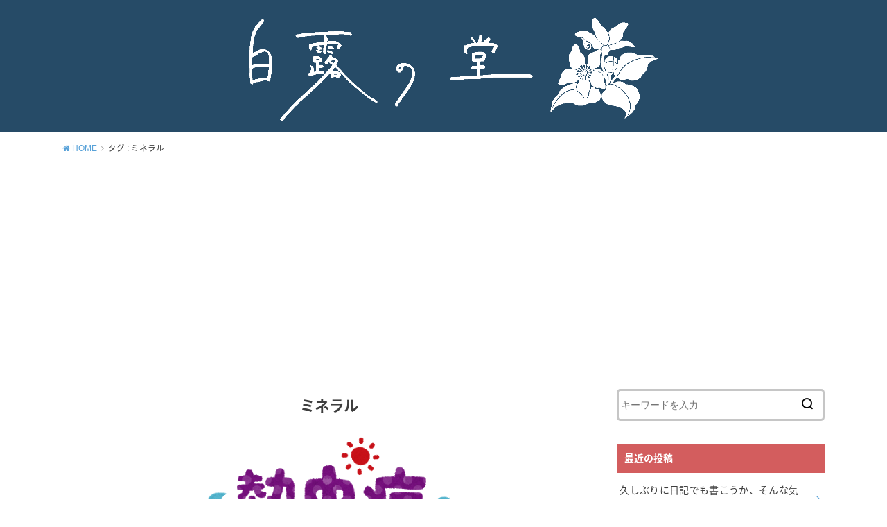

--- FILE ---
content_type: text/html; charset=UTF-8
request_url: http://whitedew.net/tag/%E3%83%9F%E3%83%8D%E3%83%A9%E3%83%AB
body_size: 12210
content:
<!doctype html>
<!--[if lt IE 7]><html dir="ltr" lang="ja" prefix="og: https://ogp.me/ns#" class="no-js lt-ie9 lt-ie8 lt-ie7"><![endif]-->
<!--[if (IE 7)&!(IEMobile)]><html dir="ltr" lang="ja" prefix="og: https://ogp.me/ns#" class="no-js lt-ie9 lt-ie8"><![endif]-->
<!--[if (IE 8)&!(IEMobile)]><html dir="ltr" lang="ja" prefix="og: https://ogp.me/ns#" class="no-js lt-ie9"><![endif]-->
<!--[if gt IE 8]><!--> <html dir="ltr" lang="ja" prefix="og: https://ogp.me/ns#" class="no-js"><!--<![endif]-->

<head>
<meta charset="utf-8">
<meta http-equiv="X-UA-Compatible" content="IE=edge">
<meta name="HandheldFriendly" content="True">
<meta name="MobileOptimized" content="320">
<meta name="viewport" content="width=device-width, initial-scale=1"/>

<link rel="pingback" href="http://whitedew.net/xmlrpc.php">

<!--[if lt IE 9]>
<script src="//html5shiv.googlecode.com/svn/trunk/html5.js"></script>
<script src="//css3-mediaqueries-js.googlecode.com/svn/trunk/css3-mediaqueries.js"></script>
<![endif]-->

<title>ミネラル | 白露の堂</title>

		<!-- All in One SEO 4.9.2 - aioseo.com -->
	<meta name="robots" content="max-image-preview:large" />
	<link rel="canonical" href="http://whitedew.net/tag/%e3%83%9f%e3%83%8d%e3%83%a9%e3%83%ab" />
	<meta name="generator" content="All in One SEO (AIOSEO) 4.9.2" />
		<script type="application/ld+json" class="aioseo-schema">
			{"@context":"https:\/\/schema.org","@graph":[{"@type":"BreadcrumbList","@id":"http:\/\/whitedew.net\/tag\/%E3%83%9F%E3%83%8D%E3%83%A9%E3%83%AB#breadcrumblist","itemListElement":[{"@type":"ListItem","@id":"http:\/\/whitedew.net#listItem","position":1,"name":"\u30db\u30fc\u30e0","item":"http:\/\/whitedew.net","nextItem":{"@type":"ListItem","@id":"http:\/\/whitedew.net\/tag\/%e3%83%9f%e3%83%8d%e3%83%a9%e3%83%ab#listItem","name":"\u30df\u30cd\u30e9\u30eb"}},{"@type":"ListItem","@id":"http:\/\/whitedew.net\/tag\/%e3%83%9f%e3%83%8d%e3%83%a9%e3%83%ab#listItem","position":2,"name":"\u30df\u30cd\u30e9\u30eb","previousItem":{"@type":"ListItem","@id":"http:\/\/whitedew.net#listItem","name":"\u30db\u30fc\u30e0"}}]},{"@type":"CollectionPage","@id":"http:\/\/whitedew.net\/tag\/%E3%83%9F%E3%83%8D%E3%83%A9%E3%83%AB#collectionpage","url":"http:\/\/whitedew.net\/tag\/%E3%83%9F%E3%83%8D%E3%83%A9%E3%83%AB","name":"\u30df\u30cd\u30e9\u30eb | \u767d\u9732\u306e\u5802","inLanguage":"ja","isPartOf":{"@id":"http:\/\/whitedew.net\/#website"},"breadcrumb":{"@id":"http:\/\/whitedew.net\/tag\/%E3%83%9F%E3%83%8D%E3%83%A9%E3%83%AB#breadcrumblist"}},{"@type":"Person","@id":"http:\/\/whitedew.net\/#person","name":"hakuro","image":{"@type":"ImageObject","@id":"http:\/\/whitedew.net\/tag\/%E3%83%9F%E3%83%8D%E3%83%A9%E3%83%AB#personImage","url":"https:\/\/secure.gravatar.com\/avatar\/4b6fa5d2963a6cb791724eaa9c277883e14ab1049ee1aee6c1b4679e5dbff1b7?s=96&d=mm&r=g","width":96,"height":96,"caption":"hakuro"}},{"@type":"WebSite","@id":"http:\/\/whitedew.net\/#website","url":"http:\/\/whitedew.net\/","name":"\u767d\u9732\u306e\u5802","inLanguage":"ja","publisher":{"@id":"http:\/\/whitedew.net\/#person"}}]}
		</script>
		<!-- All in One SEO -->

<link rel='dns-prefetch' href='//ajax.googleapis.com' />
<link rel='dns-prefetch' href='//fonts.googleapis.com' />
<link rel="alternate" type="application/rss+xml" title="白露の堂 &raquo; フィード" href="http://whitedew.net/feed" />
<link rel="alternate" type="application/rss+xml" title="白露の堂 &raquo; コメントフィード" href="http://whitedew.net/comments/feed" />
<link rel="alternate" type="application/rss+xml" title="白露の堂 &raquo; ミネラル タグのフィード" href="http://whitedew.net/tag/%e3%83%9f%e3%83%8d%e3%83%a9%e3%83%ab/feed" />
		<!-- This site uses the Google Analytics by MonsterInsights plugin v9.11.0 - Using Analytics tracking - https://www.monsterinsights.com/ -->
		<!-- Note: MonsterInsights is not currently configured on this site. The site owner needs to authenticate with Google Analytics in the MonsterInsights settings panel. -->
					<!-- No tracking code set -->
				<!-- / Google Analytics by MonsterInsights -->
		<style id='wp-img-auto-sizes-contain-inline-css' type='text/css'>
img:is([sizes=auto i],[sizes^="auto," i]){contain-intrinsic-size:3000px 1500px}
/*# sourceURL=wp-img-auto-sizes-contain-inline-css */
</style>
<style id='wp-emoji-styles-inline-css' type='text/css'>

	img.wp-smiley, img.emoji {
		display: inline !important;
		border: none !important;
		box-shadow: none !important;
		height: 1em !important;
		width: 1em !important;
		margin: 0 0.07em !important;
		vertical-align: -0.1em !important;
		background: none !important;
		padding: 0 !important;
	}
/*# sourceURL=wp-emoji-styles-inline-css */
</style>
<style id='wp-block-library-inline-css' type='text/css'>
:root{--wp-block-synced-color:#7a00df;--wp-block-synced-color--rgb:122,0,223;--wp-bound-block-color:var(--wp-block-synced-color);--wp-editor-canvas-background:#ddd;--wp-admin-theme-color:#007cba;--wp-admin-theme-color--rgb:0,124,186;--wp-admin-theme-color-darker-10:#006ba1;--wp-admin-theme-color-darker-10--rgb:0,107,160.5;--wp-admin-theme-color-darker-20:#005a87;--wp-admin-theme-color-darker-20--rgb:0,90,135;--wp-admin-border-width-focus:2px}@media (min-resolution:192dpi){:root{--wp-admin-border-width-focus:1.5px}}.wp-element-button{cursor:pointer}:root .has-very-light-gray-background-color{background-color:#eee}:root .has-very-dark-gray-background-color{background-color:#313131}:root .has-very-light-gray-color{color:#eee}:root .has-very-dark-gray-color{color:#313131}:root .has-vivid-green-cyan-to-vivid-cyan-blue-gradient-background{background:linear-gradient(135deg,#00d084,#0693e3)}:root .has-purple-crush-gradient-background{background:linear-gradient(135deg,#34e2e4,#4721fb 50%,#ab1dfe)}:root .has-hazy-dawn-gradient-background{background:linear-gradient(135deg,#faaca8,#dad0ec)}:root .has-subdued-olive-gradient-background{background:linear-gradient(135deg,#fafae1,#67a671)}:root .has-atomic-cream-gradient-background{background:linear-gradient(135deg,#fdd79a,#004a59)}:root .has-nightshade-gradient-background{background:linear-gradient(135deg,#330968,#31cdcf)}:root .has-midnight-gradient-background{background:linear-gradient(135deg,#020381,#2874fc)}:root{--wp--preset--font-size--normal:16px;--wp--preset--font-size--huge:42px}.has-regular-font-size{font-size:1em}.has-larger-font-size{font-size:2.625em}.has-normal-font-size{font-size:var(--wp--preset--font-size--normal)}.has-huge-font-size{font-size:var(--wp--preset--font-size--huge)}.has-text-align-center{text-align:center}.has-text-align-left{text-align:left}.has-text-align-right{text-align:right}.has-fit-text{white-space:nowrap!important}#end-resizable-editor-section{display:none}.aligncenter{clear:both}.items-justified-left{justify-content:flex-start}.items-justified-center{justify-content:center}.items-justified-right{justify-content:flex-end}.items-justified-space-between{justify-content:space-between}.screen-reader-text{border:0;clip-path:inset(50%);height:1px;margin:-1px;overflow:hidden;padding:0;position:absolute;width:1px;word-wrap:normal!important}.screen-reader-text:focus{background-color:#ddd;clip-path:none;color:#444;display:block;font-size:1em;height:auto;left:5px;line-height:normal;padding:15px 23px 14px;text-decoration:none;top:5px;width:auto;z-index:100000}html :where(.has-border-color){border-style:solid}html :where([style*=border-top-color]){border-top-style:solid}html :where([style*=border-right-color]){border-right-style:solid}html :where([style*=border-bottom-color]){border-bottom-style:solid}html :where([style*=border-left-color]){border-left-style:solid}html :where([style*=border-width]){border-style:solid}html :where([style*=border-top-width]){border-top-style:solid}html :where([style*=border-right-width]){border-right-style:solid}html :where([style*=border-bottom-width]){border-bottom-style:solid}html :where([style*=border-left-width]){border-left-style:solid}html :where(img[class*=wp-image-]){height:auto;max-width:100%}:where(figure){margin:0 0 1em}html :where(.is-position-sticky){--wp-admin--admin-bar--position-offset:var(--wp-admin--admin-bar--height,0px)}@media screen and (max-width:600px){html :where(.is-position-sticky){--wp-admin--admin-bar--position-offset:0px}}

/*# sourceURL=wp-block-library-inline-css */
</style><style id='global-styles-inline-css' type='text/css'>
:root{--wp--preset--aspect-ratio--square: 1;--wp--preset--aspect-ratio--4-3: 4/3;--wp--preset--aspect-ratio--3-4: 3/4;--wp--preset--aspect-ratio--3-2: 3/2;--wp--preset--aspect-ratio--2-3: 2/3;--wp--preset--aspect-ratio--16-9: 16/9;--wp--preset--aspect-ratio--9-16: 9/16;--wp--preset--color--black: #000000;--wp--preset--color--cyan-bluish-gray: #abb8c3;--wp--preset--color--white: #ffffff;--wp--preset--color--pale-pink: #f78da7;--wp--preset--color--vivid-red: #cf2e2e;--wp--preset--color--luminous-vivid-orange: #ff6900;--wp--preset--color--luminous-vivid-amber: #fcb900;--wp--preset--color--light-green-cyan: #7bdcb5;--wp--preset--color--vivid-green-cyan: #00d084;--wp--preset--color--pale-cyan-blue: #8ed1fc;--wp--preset--color--vivid-cyan-blue: #0693e3;--wp--preset--color--vivid-purple: #9b51e0;--wp--preset--gradient--vivid-cyan-blue-to-vivid-purple: linear-gradient(135deg,rgb(6,147,227) 0%,rgb(155,81,224) 100%);--wp--preset--gradient--light-green-cyan-to-vivid-green-cyan: linear-gradient(135deg,rgb(122,220,180) 0%,rgb(0,208,130) 100%);--wp--preset--gradient--luminous-vivid-amber-to-luminous-vivid-orange: linear-gradient(135deg,rgb(252,185,0) 0%,rgb(255,105,0) 100%);--wp--preset--gradient--luminous-vivid-orange-to-vivid-red: linear-gradient(135deg,rgb(255,105,0) 0%,rgb(207,46,46) 100%);--wp--preset--gradient--very-light-gray-to-cyan-bluish-gray: linear-gradient(135deg,rgb(238,238,238) 0%,rgb(169,184,195) 100%);--wp--preset--gradient--cool-to-warm-spectrum: linear-gradient(135deg,rgb(74,234,220) 0%,rgb(151,120,209) 20%,rgb(207,42,186) 40%,rgb(238,44,130) 60%,rgb(251,105,98) 80%,rgb(254,248,76) 100%);--wp--preset--gradient--blush-light-purple: linear-gradient(135deg,rgb(255,206,236) 0%,rgb(152,150,240) 100%);--wp--preset--gradient--blush-bordeaux: linear-gradient(135deg,rgb(254,205,165) 0%,rgb(254,45,45) 50%,rgb(107,0,62) 100%);--wp--preset--gradient--luminous-dusk: linear-gradient(135deg,rgb(255,203,112) 0%,rgb(199,81,192) 50%,rgb(65,88,208) 100%);--wp--preset--gradient--pale-ocean: linear-gradient(135deg,rgb(255,245,203) 0%,rgb(182,227,212) 50%,rgb(51,167,181) 100%);--wp--preset--gradient--electric-grass: linear-gradient(135deg,rgb(202,248,128) 0%,rgb(113,206,126) 100%);--wp--preset--gradient--midnight: linear-gradient(135deg,rgb(2,3,129) 0%,rgb(40,116,252) 100%);--wp--preset--font-size--small: 13px;--wp--preset--font-size--medium: 20px;--wp--preset--font-size--large: 36px;--wp--preset--font-size--x-large: 42px;--wp--preset--spacing--20: 0.44rem;--wp--preset--spacing--30: 0.67rem;--wp--preset--spacing--40: 1rem;--wp--preset--spacing--50: 1.5rem;--wp--preset--spacing--60: 2.25rem;--wp--preset--spacing--70: 3.38rem;--wp--preset--spacing--80: 5.06rem;--wp--preset--shadow--natural: 6px 6px 9px rgba(0, 0, 0, 0.2);--wp--preset--shadow--deep: 12px 12px 50px rgba(0, 0, 0, 0.4);--wp--preset--shadow--sharp: 6px 6px 0px rgba(0, 0, 0, 0.2);--wp--preset--shadow--outlined: 6px 6px 0px -3px rgb(255, 255, 255), 6px 6px rgb(0, 0, 0);--wp--preset--shadow--crisp: 6px 6px 0px rgb(0, 0, 0);}:where(.is-layout-flex){gap: 0.5em;}:where(.is-layout-grid){gap: 0.5em;}body .is-layout-flex{display: flex;}.is-layout-flex{flex-wrap: wrap;align-items: center;}.is-layout-flex > :is(*, div){margin: 0;}body .is-layout-grid{display: grid;}.is-layout-grid > :is(*, div){margin: 0;}:where(.wp-block-columns.is-layout-flex){gap: 2em;}:where(.wp-block-columns.is-layout-grid){gap: 2em;}:where(.wp-block-post-template.is-layout-flex){gap: 1.25em;}:where(.wp-block-post-template.is-layout-grid){gap: 1.25em;}.has-black-color{color: var(--wp--preset--color--black) !important;}.has-cyan-bluish-gray-color{color: var(--wp--preset--color--cyan-bluish-gray) !important;}.has-white-color{color: var(--wp--preset--color--white) !important;}.has-pale-pink-color{color: var(--wp--preset--color--pale-pink) !important;}.has-vivid-red-color{color: var(--wp--preset--color--vivid-red) !important;}.has-luminous-vivid-orange-color{color: var(--wp--preset--color--luminous-vivid-orange) !important;}.has-luminous-vivid-amber-color{color: var(--wp--preset--color--luminous-vivid-amber) !important;}.has-light-green-cyan-color{color: var(--wp--preset--color--light-green-cyan) !important;}.has-vivid-green-cyan-color{color: var(--wp--preset--color--vivid-green-cyan) !important;}.has-pale-cyan-blue-color{color: var(--wp--preset--color--pale-cyan-blue) !important;}.has-vivid-cyan-blue-color{color: var(--wp--preset--color--vivid-cyan-blue) !important;}.has-vivid-purple-color{color: var(--wp--preset--color--vivid-purple) !important;}.has-black-background-color{background-color: var(--wp--preset--color--black) !important;}.has-cyan-bluish-gray-background-color{background-color: var(--wp--preset--color--cyan-bluish-gray) !important;}.has-white-background-color{background-color: var(--wp--preset--color--white) !important;}.has-pale-pink-background-color{background-color: var(--wp--preset--color--pale-pink) !important;}.has-vivid-red-background-color{background-color: var(--wp--preset--color--vivid-red) !important;}.has-luminous-vivid-orange-background-color{background-color: var(--wp--preset--color--luminous-vivid-orange) !important;}.has-luminous-vivid-amber-background-color{background-color: var(--wp--preset--color--luminous-vivid-amber) !important;}.has-light-green-cyan-background-color{background-color: var(--wp--preset--color--light-green-cyan) !important;}.has-vivid-green-cyan-background-color{background-color: var(--wp--preset--color--vivid-green-cyan) !important;}.has-pale-cyan-blue-background-color{background-color: var(--wp--preset--color--pale-cyan-blue) !important;}.has-vivid-cyan-blue-background-color{background-color: var(--wp--preset--color--vivid-cyan-blue) !important;}.has-vivid-purple-background-color{background-color: var(--wp--preset--color--vivid-purple) !important;}.has-black-border-color{border-color: var(--wp--preset--color--black) !important;}.has-cyan-bluish-gray-border-color{border-color: var(--wp--preset--color--cyan-bluish-gray) !important;}.has-white-border-color{border-color: var(--wp--preset--color--white) !important;}.has-pale-pink-border-color{border-color: var(--wp--preset--color--pale-pink) !important;}.has-vivid-red-border-color{border-color: var(--wp--preset--color--vivid-red) !important;}.has-luminous-vivid-orange-border-color{border-color: var(--wp--preset--color--luminous-vivid-orange) !important;}.has-luminous-vivid-amber-border-color{border-color: var(--wp--preset--color--luminous-vivid-amber) !important;}.has-light-green-cyan-border-color{border-color: var(--wp--preset--color--light-green-cyan) !important;}.has-vivid-green-cyan-border-color{border-color: var(--wp--preset--color--vivid-green-cyan) !important;}.has-pale-cyan-blue-border-color{border-color: var(--wp--preset--color--pale-cyan-blue) !important;}.has-vivid-cyan-blue-border-color{border-color: var(--wp--preset--color--vivid-cyan-blue) !important;}.has-vivid-purple-border-color{border-color: var(--wp--preset--color--vivid-purple) !important;}.has-vivid-cyan-blue-to-vivid-purple-gradient-background{background: var(--wp--preset--gradient--vivid-cyan-blue-to-vivid-purple) !important;}.has-light-green-cyan-to-vivid-green-cyan-gradient-background{background: var(--wp--preset--gradient--light-green-cyan-to-vivid-green-cyan) !important;}.has-luminous-vivid-amber-to-luminous-vivid-orange-gradient-background{background: var(--wp--preset--gradient--luminous-vivid-amber-to-luminous-vivid-orange) !important;}.has-luminous-vivid-orange-to-vivid-red-gradient-background{background: var(--wp--preset--gradient--luminous-vivid-orange-to-vivid-red) !important;}.has-very-light-gray-to-cyan-bluish-gray-gradient-background{background: var(--wp--preset--gradient--very-light-gray-to-cyan-bluish-gray) !important;}.has-cool-to-warm-spectrum-gradient-background{background: var(--wp--preset--gradient--cool-to-warm-spectrum) !important;}.has-blush-light-purple-gradient-background{background: var(--wp--preset--gradient--blush-light-purple) !important;}.has-blush-bordeaux-gradient-background{background: var(--wp--preset--gradient--blush-bordeaux) !important;}.has-luminous-dusk-gradient-background{background: var(--wp--preset--gradient--luminous-dusk) !important;}.has-pale-ocean-gradient-background{background: var(--wp--preset--gradient--pale-ocean) !important;}.has-electric-grass-gradient-background{background: var(--wp--preset--gradient--electric-grass) !important;}.has-midnight-gradient-background{background: var(--wp--preset--gradient--midnight) !important;}.has-small-font-size{font-size: var(--wp--preset--font-size--small) !important;}.has-medium-font-size{font-size: var(--wp--preset--font-size--medium) !important;}.has-large-font-size{font-size: var(--wp--preset--font-size--large) !important;}.has-x-large-font-size{font-size: var(--wp--preset--font-size--x-large) !important;}
/*# sourceURL=global-styles-inline-css */
</style>

<style id='classic-theme-styles-inline-css' type='text/css'>
/*! This file is auto-generated */
.wp-block-button__link{color:#fff;background-color:#32373c;border-radius:9999px;box-shadow:none;text-decoration:none;padding:calc(.667em + 2px) calc(1.333em + 2px);font-size:1.125em}.wp-block-file__button{background:#32373c;color:#fff;text-decoration:none}
/*# sourceURL=/wp-includes/css/classic-themes.min.css */
</style>
<link rel='stylesheet' id='ez-toc-css' href='http://whitedew.net/wp-content/plugins/easy-table-of-contents/assets/css/screen.min.css' type='text/css' media='all' />
<style id='ez-toc-inline-css' type='text/css'>
div#ez-toc-container .ez-toc-title {font-size: 120%;}div#ez-toc-container .ez-toc-title {font-weight: 500;}div#ez-toc-container ul li , div#ez-toc-container ul li a {font-size: 95%;}div#ez-toc-container ul li , div#ez-toc-container ul li a {font-weight: 500;}div#ez-toc-container nav ul ul li {font-size: 90%;}.ez-toc-box-title {font-weight: bold; margin-bottom: 10px; text-align: center; text-transform: uppercase; letter-spacing: 1px; color: #666; padding-bottom: 5px;position:absolute;top:-4%;left:5%;background-color: inherit;transition: top 0.3s ease;}.ez-toc-box-title.toc-closed {top:-25%;}
.ez-toc-container-direction {direction: ltr;}.ez-toc-counter ul{counter-reset: item ;}.ez-toc-counter nav ul li a::before {content: counters(item, '.', decimal) '. ';display: inline-block;counter-increment: item;flex-grow: 0;flex-shrink: 0;margin-right: .2em; float: left; }.ez-toc-widget-direction {direction: ltr;}.ez-toc-widget-container ul{counter-reset: item ;}.ez-toc-widget-container nav ul li a::before {content: counters(item, '.', decimal) '. ';display: inline-block;counter-increment: item;flex-grow: 0;flex-shrink: 0;margin-right: .2em; float: left; }
/*# sourceURL=ez-toc-inline-css */
</style>
<link rel='stylesheet' id='parent-style-css' href='http://whitedew.net/wp-content/themes/yswallow/style.css' type='text/css' media='all' />
<link rel='stylesheet' id='style-css' href='http://whitedew.net/wp-content/themes/yswallow/style.css' type='text/css' media='all' />
<link rel='stylesheet' id='gf_Notojp-css' href='//fonts.googleapis.com/earlyaccess/notosansjapanese.css' type='text/css' media='all' />
<link rel='stylesheet' id='fontawesome-css' href='http://whitedew.net/wp-content/themes/yswallow/library/css/font-awesome.min.css' type='text/css' media='all' />
<link rel='stylesheet' id='animate-css' href='http://whitedew.net/wp-content/themes/yswallow/library/css/animate.min.css' type='text/css' media='all' />
<link rel='stylesheet' id='remodal-css' href='http://whitedew.net/wp-content/themes/yswallow/library/css/remodal.css' type='text/css' media='all' />
<link rel='stylesheet' id='oc-block-style-css' href='http://whitedew.net/wp-content/themes/yswallow/library/css/block-style.css' type='text/css' media='all' />
<script type="text/javascript" src="//ajax.googleapis.com/ajax/libs/jquery/1.12.2/jquery.min.js" id="jquery-js"></script>
<link rel="https://api.w.org/" href="http://whitedew.net/wp-json/" /><link rel="alternate" title="JSON" type="application/json" href="http://whitedew.net/wp-json/wp/v2/tags/142" /><link rel="EditURI" type="application/rsd+xml" title="RSD" href="http://whitedew.net/xmlrpc.php?rsd" />


<link rel="alternate" type="application/rss+xml" title="ポッドキャストの RSS フィード" href="http://whitedew.net/feed/podcast" />

<!-- Global site tag (gtag.js) - Google Analytics -->
<script async src="https://www.googletagmanager.com/gtag/js?id=UA-92531987-4"></script>
<script>
  window.dataLayer = window.dataLayer || [];
  function gtag(){dataLayer.push(arguments);}
  gtag('js', new Date());

  gtag('config', 'UA-92531987-4');
</script>

<!-- TradeDoubler site verification 3154224 --><style type="text/css">
body, #breadcrumb li a::after{ color: #3E3E3E;}
a, #breadcrumb li a i, .authorbox .author_sns li a::before,.widget li a:after{ color: #57a1d8;}
a:hover{ color: #9eccef;}
.article-footer .post-categories li a,.article-footer .tags a{ background: #57a1d8; border-color:#57a1d8;}
.article-footer .tags a{ color:#57a1d8; background: none;}
.article-footer .post-categories li a:hover,.article-footer .tags a:hover{ background:#9eccef;  border-color:#9eccef;}
input[type="text"],input[type="password"],input[type="datetime"],input[type="datetime-local"],input[type="date"],input[type="month"],input[type="time"],input[type="week"],input[type="number"],input[type="email"],input[type="url"],input[type="search"],input[type="tel"],input[type="color"],select,textarea,.field { background-color: #ffffff;}
#header{ color: #ffffff; background: #264b67;}
#logo a{ color: #ecf6ff;}
@media only screen and (min-width: 768px) {
	#g_nav .nav > li::after{ background: #ecf6ff;}
	#g_nav .nav li ul.sub-menu, #g_nav .nav li ul.children{ background: #2e3a44;color: #ffffff;}
	.archives-list .post-list a .eyecatch::after{ background: #57a1d8;}
}

.slick-prev:before, .slick-next:before, .accordionBtn, #submit, button, html input[type="button"], input[type="reset"], input[type="submit"], .pagination a:hover, .pagination a:focus,.page-links a:hover, .page-links a:focus { background-color: #57a1d8;}
.accordionBtn.active, #submit:hover, #submit:focus{ background-color: #9eccef;}
.entry-content h2,.homeadd_wrap .widgettitle,.widgettitle, .eyecatch .cat-name, ul.wpp-list li a:before{ background: #d35d5e; color: #ffffff;}
.entry-content h3,.entry-content h4{ border-color: #d35d5e;}
.h_balloon .entry-content h2:after{ border-top-color: #d35d5e;}
.entry-content ol li:before{ background: #d35d5e; border-color: #d35d5e;  color: #ffffff;}
.entry-content ol li ol li:before{ color: #d35d5e;}
.entry-content ul li:before{ color: #d35d5e;}
.entry-content blockquote::before,.entry-content blockquote::after{color: #d35d5e;}

.btn-wrap a{background: #57a1d8;border: 1px solid #57a1d8;}
.btn-wrap a:hover,.widget .btn-wrap:not(.simple) a:hover{color: #57a1d8;border-color: #57a1d8;}
.btn-wrap.simple a, .pagination a, .pagination span,.page-links a{border-color: #57a1d8; color: #57a1d8;}
.btn-wrap.simple a:hover, .pagination .current,.pagination .current:hover,.page-links ul > li > span{background-color: #57a1d8;}

#footer-top::before{background-color: #d35d5e;}
#footer,.cta-inner{background-color: #2e3a44; color: #ffffff;}

</style>
<link rel="icon" href="http://whitedew.net/wp-content/uploads/2022/06/cropped-1970213e7762728310543884a58aac42-32x32.png" sizes="32x32" />
<link rel="icon" href="http://whitedew.net/wp-content/uploads/2022/06/cropped-1970213e7762728310543884a58aac42-192x192.png" sizes="192x192" />
<link rel="apple-touch-icon" href="http://whitedew.net/wp-content/uploads/2022/06/cropped-1970213e7762728310543884a58aac42-180x180.png" />
<meta name="msapplication-TileImage" content="http://whitedew.net/wp-content/uploads/2022/06/cropped-1970213e7762728310543884a58aac42-270x270.png" />
<script async src="https://www.googletagmanager.com/gtag/js?id=UA-92531987-4"></script>
<script>
  window.dataLayer = window.dataLayer || [];
  function gtag(){dataLayer.push(arguments);}
  gtag('js', new Date());

  gtag('config', 'UA-92531987-4');
</script></head>

<body class="archive tag tag-142 wp-theme-yswallow wp-child-theme-yswallow_child pd_normal h_default date_on catlabeloff pannavi_on">
<div id="container">


<header id="header" class="header animated fadeIn">
<div id="inner-header" class="wrap cf">



<div id="logo" class="fs_ll ">
<p class="h1 img"><a href="http://whitedew.net"><img src="http://whitedew.net/wp-content/uploads/2021/12/hakuronodo_title5.png" alt="白露の堂"></a></p>
<p class="site_description"></p></div>



</div>
</header>






<div id="breadcrumb" class="breadcrumb animated fadeIn cf"><div class="inner wrap cf"><ul><li itemscope itemtype="//data-vocabulary.org/Breadcrumb"><a href="http://whitedew.net/" itemprop="url"><i class="fa fa-home"></i><span itemprop="title"> HOME</span></a></li><li itemscope itemtype="//data-vocabulary.org/Breadcrumb"><span itemprop="title">タグ : ミネラル</span></li></ul></div></div>
<div id="content">
<div id="inner-content" class="wrap cf">

<div class="main-wrap">
<main id="main" class="animated anidelayS fadeIn cf" role="main">

<div class="archivettl">
<h1 class="archive-title h2">
ミネラル</h1>
</div>

		<div class="archives-list card-list cf">


<article class="post-list animated fadeIn post-380 post type-post status-publish format-standard has-post-thumbnail category-309 category-1 tag-142 tag-72 tag-140 tag-141 tag-138 tag-89 series-491 article cf" role="article">
<a href="http://whitedew.net/20190612_netyusyou_syokuji" rel="bookmark" title="[健康]熱中症にならないために必要な、たったひとつのこと">
<figure class="eyecatch">
<img width="450" height="204" src="http://whitedew.net/wp-content/uploads/2019/06/summer_necchusyou.png" class="attachment-home-thum size-home-thum wp-post-image" alt="" decoding="async" fetchpriority="high" srcset="http://whitedew.net/wp-content/uploads/2019/06/summer_necchusyou.png 450w, http://whitedew.net/wp-content/uploads/2019/06/summer_necchusyou-300x136.png 300w" sizes="(max-width: 450px) 100vw, 450px" /><span class="osusume-label cat-name cat-id-309">健康</span></figure>

<section class="entry-content cf">
<h1 class="h2 entry-title">[健康]熱中症にならないために必要な、たったひとつのこと</h1>
<div class="byline entry-meta vcard">
<time class="date gf updated">2019年6月12日</time></div>
<div class="description"><p>こんにちは、ハクロです。 気温が高くなると増えてくる熱中症。 私が重視するたったひとつの対策とは しっかりと食事をとる！！ 食事をしっかり取ることが対策になる理由は、２つあります。 １つ目は水分補給のため。 水分補給なの&#8230;</p>
</div>
</section>
</a>
</article>



</div>
	
<nav class="pagination cf"></nav>

</main>
</div>
<div class="side-wrap">
<div id="sidebar" class="sidebar cf animated fadeIn" role="complementary">
	<div id="search-2" class="widget widget_search"><form role="search" method="get" id="searchform" class="searchform cf" action="http://whitedew.net/" >
		<input type="search" placeholder="キーワードを入力" value="" name="s" id="s" />
		<button type="submit" id="searchsubmit"></button>
		</form></div><div id="recent-posts-2" class="widget widget_recent_entries"><h4 class="widgettitle"><span>最近の投稿</span></h4>			<ul>
								
				<li><a class="cf" href="http://whitedew.net/%e4%b9%85%e3%81%97%e3%81%b6%e3%82%8a%e3%81%ab%e6%97%a5%e8%a8%98%e3%81%a7%e3%82%82%e6%9b%b8%e3%81%93%e3%81%86%e3%81%8b%e3%80%81%e3%81%9d%e3%82%93%e3%81%aa%e6%b0%97%e5%88%86%e3%80%80%e8%bf%91%e6%b3%81" title="久しぶりに日記でも書こうか、そんな気分　近況とTRPGとかSFとか">
					<p class="title">久しぶりに日記でも書こうか、そんな気分　近況とTRPGとかSFとか</p>
									</a></li>
								
				<li><a class="cf" href="http://whitedew.net/20221222_piggyone_ss_project" title="ピギーワンSSのクラウドファンディングを支援しました　リターン届くのめちゃ楽しみ">
					<p class="title">ピギーワンSSのクラウドファンディングを支援しました　リターン届くのめちゃ楽しみ</p>
									</a></li>
								
				<li><a class="cf" href="http://whitedew.net/20220817_camp" title="久しぶりのキャンプは友人とバイクで　日ヶ奥渓谷キャンプ場">
					<p class="title">久しぶりのキャンプは友人とバイクで　日ヶ奥渓谷キャンプ場</p>
									</a></li>
								
				<li><a class="cf" href="http://whitedew.net/20220526_werewolf" title="言うは易し、行うは難し　人狼エアプ勢の初プレイ感想">
					<p class="title">言うは易し、行うは難し　人狼エアプ勢の初プレイ感想</p>
									</a></li>
								
				<li><a class="cf" href="http://whitedew.net/20220227_umemi_osakajo" title="2022.2.27 大阪城梅林にて梅見　７分咲きでも客足は満開">
					<p class="title">2022.2.27 大阪城梅林にて梅見　７分咲きでも客足は満開</p>
									</a></li>
							</ul>
			</div><div id="categories-2" class="widget widget_categories"><h4 class="widgettitle"><span>カテゴリー</span></h4>
			<ul>
					<li class="cat-item cat-item-306"><a href="http://whitedew.net/category/%e3%82%a8%e3%83%b3%e3%82%bf%e3%83%a1/%e3%82%a2%e3%83%8b%e3%83%a1">アニメ</a>
</li>
	<li class="cat-item cat-item-303"><a href="http://whitedew.net/category/%e3%82%a8%e3%83%b3%e3%82%bf%e3%83%a1">エンタメ</a>
</li>
	<li class="cat-item cat-item-315"><a href="http://whitedew.net/category/%e3%82%a8%e3%83%b3%e3%82%bf%e3%83%a1/%e3%82%b2%e3%83%bc%e3%83%a0">ゲーム</a>
</li>
	<li class="cat-item cat-item-412"><a href="http://whitedew.net/category/%e3%83%90%e3%82%a4%e3%82%af">バイク</a>
</li>
	<li class="cat-item cat-item-302"><a href="http://whitedew.net/category/%e9%9f%b3%e6%a5%bd/%e3%83%a9%e3%82%a4%e3%83%96%e3%83%ac%e3%83%9d">ライブレポ</a>
</li>
	<li class="cat-item cat-item-309"><a href="http://whitedew.net/category/%e5%81%a5%e5%ba%b7">健康</a>
</li>
	<li class="cat-item cat-item-416"><a href="http://whitedew.net/category/%e5%86%99%e7%9c%9f">写真</a>
</li>
	<li class="cat-item cat-item-314"><a href="http://whitedew.net/category/%e5%95%86%e5%93%81%e7%b4%b9%e4%bb%8b">商品紹介</a>
</li>
	<li class="cat-item cat-item-403"><a href="http://whitedew.net/category/%e6%96%99%e7%90%86">料理</a>
</li>
	<li class="cat-item cat-item-308"><a href="http://whitedew.net/category/%e6%97%85">旅</a>
</li>
	<li class="cat-item cat-item-312"><a href="http://whitedew.net/category/%e6%97%a5%e5%b8%b8">日常</a>
</li>
	<li class="cat-item cat-item-305"><a href="http://whitedew.net/category/%e3%82%a8%e3%83%b3%e3%82%bf%e3%83%a1/%e6%98%a0%e7%94%bb">映画</a>
</li>
	<li class="cat-item cat-item-1"><a href="http://whitedew.net/category/%e6%9c%aa%e5%88%86%e9%a1%9e">未分類</a>
</li>
	<li class="cat-item cat-item-307"><a href="http://whitedew.net/category/%e8%aa%ad%e6%9b%b8">読書</a>
</li>
	<li class="cat-item cat-item-311"><a href="http://whitedew.net/category/%e5%81%a5%e5%ba%b7/%e9%81%8b%e5%8b%95">運動</a>
</li>
	<li class="cat-item cat-item-313"><a href="http://whitedew.net/category/%e6%97%a5%e5%b8%b8/%e9%9b%91%e8%a8%98">雑記</a>
</li>
	<li class="cat-item cat-item-125"><a href="http://whitedew.net/category/%e9%9f%b3%e6%a5%bd">音楽</a>
</li>
	<li class="cat-item cat-item-310"><a href="http://whitedew.net/category/%e5%81%a5%e5%ba%b7/%e9%a3%9f%e4%ba%8b">食事</a>
</li>
			</ul>

			</div><div id="archives-2" class="widget widget_archive"><h4 class="widgettitle"><span>アーカイブ</span></h4>
			<ul>
					<li><a href='http://whitedew.net/2025/12'>2025年12月</a></li>
	<li><a href='http://whitedew.net/2022/12'>2022年12月</a></li>
	<li><a href='http://whitedew.net/2022/08'>2022年8月</a></li>
	<li><a href='http://whitedew.net/2022/05'>2022年5月</a></li>
	<li><a href='http://whitedew.net/2022/03'>2022年3月</a></li>
	<li><a href='http://whitedew.net/2022/02'>2022年2月</a></li>
	<li><a href='http://whitedew.net/2022/01'>2022年1月</a></li>
	<li><a href='http://whitedew.net/2021/12'>2021年12月</a></li>
	<li><a href='http://whitedew.net/2021/11'>2021年11月</a></li>
	<li><a href='http://whitedew.net/2021/10'>2021年10月</a></li>
	<li><a href='http://whitedew.net/2021/09'>2021年9月</a></li>
	<li><a href='http://whitedew.net/2021/07'>2021年7月</a></li>
	<li><a href='http://whitedew.net/2021/06'>2021年6月</a></li>
	<li><a href='http://whitedew.net/2021/04'>2021年4月</a></li>
	<li><a href='http://whitedew.net/2021/03'>2021年3月</a></li>
	<li><a href='http://whitedew.net/2021/02'>2021年2月</a></li>
	<li><a href='http://whitedew.net/2021/01'>2021年1月</a></li>
	<li><a href='http://whitedew.net/2020/12'>2020年12月</a></li>
	<li><a href='http://whitedew.net/2020/11'>2020年11月</a></li>
	<li><a href='http://whitedew.net/2020/09'>2020年9月</a></li>
	<li><a href='http://whitedew.net/2020/07'>2020年7月</a></li>
	<li><a href='http://whitedew.net/2020/06'>2020年6月</a></li>
	<li><a href='http://whitedew.net/2020/05'>2020年5月</a></li>
	<li><a href='http://whitedew.net/2020/04'>2020年4月</a></li>
	<li><a href='http://whitedew.net/2020/03'>2020年3月</a></li>
	<li><a href='http://whitedew.net/2020/02'>2020年2月</a></li>
	<li><a href='http://whitedew.net/2019/12'>2019年12月</a></li>
	<li><a href='http://whitedew.net/2019/11'>2019年11月</a></li>
	<li><a href='http://whitedew.net/2019/10'>2019年10月</a></li>
	<li><a href='http://whitedew.net/2019/09'>2019年9月</a></li>
	<li><a href='http://whitedew.net/2019/08'>2019年8月</a></li>
	<li><a href='http://whitedew.net/2019/07'>2019年7月</a></li>
	<li><a href='http://whitedew.net/2019/06'>2019年6月</a></li>
	<li><a href='http://whitedew.net/2019/05'>2019年5月</a></li>
	<li><a href='http://whitedew.net/2019/03'>2019年3月</a></li>
	<li><a href='http://whitedew.net/2019/02'>2019年2月</a></li>
	<li><a href='http://whitedew.net/2019/01'>2019年1月</a></li>
	<li><a href='http://whitedew.net/2018/09'>2018年9月</a></li>
	<li><a href='http://whitedew.net/2018/07'>2018年7月</a></li>
			</ul>

			</div><div id="text-2" class="widget widget_text">			<div class="textwidget"><p><script async src="https://pagead2.googlesyndication.com/pagead/js/adsbygoogle.js"></script><br />
<!-- PC　サイドバー --><br />
<ins class="adsbygoogle"
     style="display:block"
     data-ad-client="ca-pub-8552351206414846"
     data-ad-slot="1367411009"
     data-ad-format="auto"
     data-full-width-responsive="true"></ins><br />
<script>
     (adsbygoogle = window.adsbygoogle || []).push({});
</script></p>
</div>
		</div></div>
</div>
</div>
</div>
<div id="page-top">
	<a href="#header" title="ページトップへ"><i class="fa fa-chevron-up"></i></a>
</div>

<div id="footer-top" class="footer-top wow animated fadeIn">
	<div class="wrap cf">
		<div class="inner">
						
	
		</div>
	</div>
</div>

<footer id="footer" class="footer wow animated fadeIn" role="contentinfo">

	<div id="inner-footer" class="inner wrap cf">
		<nav role="navigation">
					</nav>
		<p class="source-org copyright">&copy;Copyright2026 <a href="http://whitedew.net" rel="nofollow">白露の堂</a>.All Rights Reserved.</p>
	</div>
</footer>
</div>
<script type="speculationrules">
{"prefetch":[{"source":"document","where":{"and":[{"href_matches":"/*"},{"not":{"href_matches":["/wp-*.php","/wp-admin/*","/wp-content/uploads/*","/wp-content/*","/wp-content/plugins/*","/wp-content/themes/yswallow_child/*","/wp-content/themes/yswallow/*","/*\\?(.+)"]}},{"not":{"selector_matches":"a[rel~=\"nofollow\"]"}},{"not":{"selector_matches":".no-prefetch, .no-prefetch a"}}]},"eagerness":"conservative"}]}
</script>
<script>
$(function(){
	$(".widget_categories li, .widget_nav_menu li").has("ul").toggleClass("accordionMenu");
	$(".widget ul.children , .widget ul.sub-menu").after("<span class='accordionBtn'></span>");
	$(".widget ul.children , .widget ul.sub-menu").hide();
	$("ul .accordionBtn").on("click", function() {
		$(this).prev("ul").slideToggle();
		$(this).toggleClass("active");
	});
});
</script><script type="module"  src="http://whitedew.net/wp-content/plugins/all-in-one-seo-pack/dist/Lite/assets/table-of-contents.95d0dfce.js" id="aioseo/js/src/vue/standalone/blocks/table-of-contents/frontend.js-js"></script>
<script type="text/javascript" src="http://whitedew.net/wp-content/themes/yswallow/library/js/remodal.js" id="remodal-js"></script>
<script type="text/javascript" src="http://whitedew.net/wp-content/themes/yswallow/library/js/scripts.js" id="main-js-js"></script>
<script type="text/javascript" src="http://whitedew.net/wp-content/themes/yswallow/library/js/modernizr.custom.min.js" id="css-modernizr-js"></script>
<script id="wp-emoji-settings" type="application/json">
{"baseUrl":"https://s.w.org/images/core/emoji/17.0.2/72x72/","ext":".png","svgUrl":"https://s.w.org/images/core/emoji/17.0.2/svg/","svgExt":".svg","source":{"concatemoji":"http://whitedew.net/wp-includes/js/wp-emoji-release.min.js"}}
</script>
<script type="module">
/* <![CDATA[ */
/*! This file is auto-generated */
const a=JSON.parse(document.getElementById("wp-emoji-settings").textContent),o=(window._wpemojiSettings=a,"wpEmojiSettingsSupports"),s=["flag","emoji"];function i(e){try{var t={supportTests:e,timestamp:(new Date).valueOf()};sessionStorage.setItem(o,JSON.stringify(t))}catch(e){}}function c(e,t,n){e.clearRect(0,0,e.canvas.width,e.canvas.height),e.fillText(t,0,0);t=new Uint32Array(e.getImageData(0,0,e.canvas.width,e.canvas.height).data);e.clearRect(0,0,e.canvas.width,e.canvas.height),e.fillText(n,0,0);const a=new Uint32Array(e.getImageData(0,0,e.canvas.width,e.canvas.height).data);return t.every((e,t)=>e===a[t])}function p(e,t){e.clearRect(0,0,e.canvas.width,e.canvas.height),e.fillText(t,0,0);var n=e.getImageData(16,16,1,1);for(let e=0;e<n.data.length;e++)if(0!==n.data[e])return!1;return!0}function u(e,t,n,a){switch(t){case"flag":return n(e,"\ud83c\udff3\ufe0f\u200d\u26a7\ufe0f","\ud83c\udff3\ufe0f\u200b\u26a7\ufe0f")?!1:!n(e,"\ud83c\udde8\ud83c\uddf6","\ud83c\udde8\u200b\ud83c\uddf6")&&!n(e,"\ud83c\udff4\udb40\udc67\udb40\udc62\udb40\udc65\udb40\udc6e\udb40\udc67\udb40\udc7f","\ud83c\udff4\u200b\udb40\udc67\u200b\udb40\udc62\u200b\udb40\udc65\u200b\udb40\udc6e\u200b\udb40\udc67\u200b\udb40\udc7f");case"emoji":return!a(e,"\ud83e\u1fac8")}return!1}function f(e,t,n,a){let r;const o=(r="undefined"!=typeof WorkerGlobalScope&&self instanceof WorkerGlobalScope?new OffscreenCanvas(300,150):document.createElement("canvas")).getContext("2d",{willReadFrequently:!0}),s=(o.textBaseline="top",o.font="600 32px Arial",{});return e.forEach(e=>{s[e]=t(o,e,n,a)}),s}function r(e){var t=document.createElement("script");t.src=e,t.defer=!0,document.head.appendChild(t)}a.supports={everything:!0,everythingExceptFlag:!0},new Promise(t=>{let n=function(){try{var e=JSON.parse(sessionStorage.getItem(o));if("object"==typeof e&&"number"==typeof e.timestamp&&(new Date).valueOf()<e.timestamp+604800&&"object"==typeof e.supportTests)return e.supportTests}catch(e){}return null}();if(!n){if("undefined"!=typeof Worker&&"undefined"!=typeof OffscreenCanvas&&"undefined"!=typeof URL&&URL.createObjectURL&&"undefined"!=typeof Blob)try{var e="postMessage("+f.toString()+"("+[JSON.stringify(s),u.toString(),c.toString(),p.toString()].join(",")+"));",a=new Blob([e],{type:"text/javascript"});const r=new Worker(URL.createObjectURL(a),{name:"wpTestEmojiSupports"});return void(r.onmessage=e=>{i(n=e.data),r.terminate(),t(n)})}catch(e){}i(n=f(s,u,c,p))}t(n)}).then(e=>{for(const n in e)a.supports[n]=e[n],a.supports.everything=a.supports.everything&&a.supports[n],"flag"!==n&&(a.supports.everythingExceptFlag=a.supports.everythingExceptFlag&&a.supports[n]);var t;a.supports.everythingExceptFlag=a.supports.everythingExceptFlag&&!a.supports.flag,a.supports.everything||((t=a.source||{}).concatemoji?r(t.concatemoji):t.wpemoji&&t.twemoji&&(r(t.twemoji),r(t.wpemoji)))});
//# sourceURL=http://whitedew.net/wp-includes/js/wp-emoji-loader.min.js
/* ]]> */
</script>
</body>
</html>

--- FILE ---
content_type: text/html; charset=utf-8
request_url: https://www.google.com/recaptcha/api2/aframe
body_size: 259
content:
<!DOCTYPE HTML><html><head><meta http-equiv="content-type" content="text/html; charset=UTF-8"></head><body><script nonce="xWodWKXr3PlfnJOtPyLYzA">/** Anti-fraud and anti-abuse applications only. See google.com/recaptcha */ try{var clients={'sodar':'https://pagead2.googlesyndication.com/pagead/sodar?'};window.addEventListener("message",function(a){try{if(a.source===window.parent){var b=JSON.parse(a.data);var c=clients[b['id']];if(c){var d=document.createElement('img');d.src=c+b['params']+'&rc='+(localStorage.getItem("rc::a")?sessionStorage.getItem("rc::b"):"");window.document.body.appendChild(d);sessionStorage.setItem("rc::e",parseInt(sessionStorage.getItem("rc::e")||0)+1);localStorage.setItem("rc::h",'1768553942636');}}}catch(b){}});window.parent.postMessage("_grecaptcha_ready", "*");}catch(b){}</script></body></html>